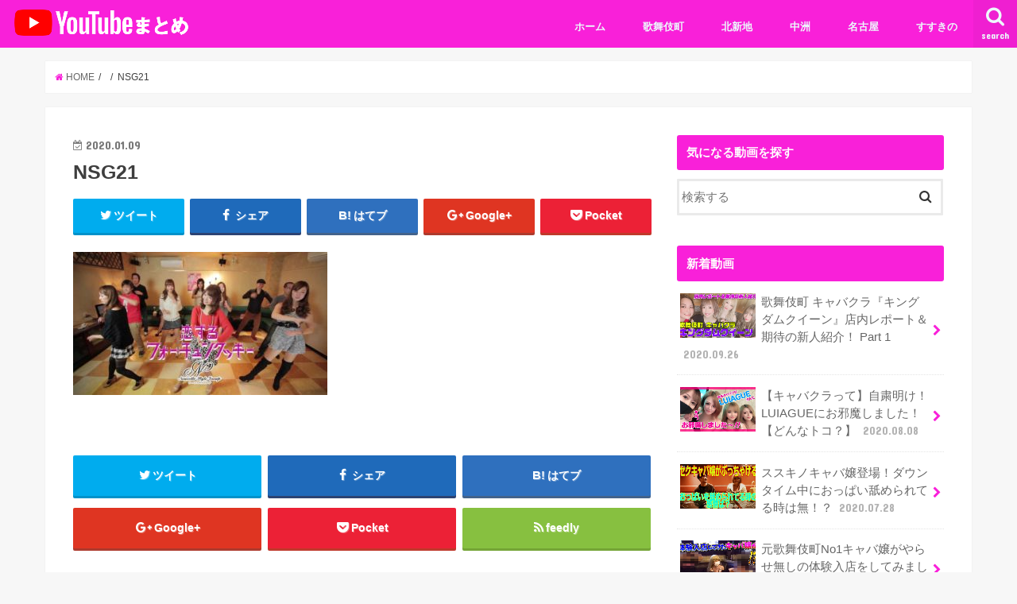

--- FILE ---
content_type: text/html; charset=UTF-8
request_url: https://kyabajo-youtubematome.com/1228.html/nsg21
body_size: 10507
content:
<!doctype html>
<!--[if lt IE 7]><html lang="ja"
	prefix="og: https://ogp.me/ns#"  class="no-js lt-ie9 lt-ie8 lt-ie7"><![endif]-->
<!--[if (IE 7)&!(IEMobile)]><html lang="ja"
	prefix="og: https://ogp.me/ns#"  class="no-js lt-ie9 lt-ie8"><![endif]-->
<!--[if (IE 8)&!(IEMobile)]><html lang="ja"
	prefix="og: https://ogp.me/ns#"  class="no-js lt-ie9"><![endif]-->
<!--[if gt IE 8]><!--> <html lang="ja"
	prefix="og: https://ogp.me/ns#"  class="no-js"><!--<![endif]-->

<head>
<meta charset="utf-8">
<meta http-equiv="X-UA-Compatible" content="IE=edge">

<meta name="HandheldFriendly" content="True">
<meta name="MobileOptimized" content="320">
<meta name="viewport" content="width=device-width, initial-scale=1"/>


<link rel="pingback" href="https://kyabajo-youtubematome.com/xmlrpc.php">

<!--[if IE]>
<![endif]-->
<!--[if lt IE 9]>
<script src="//html5shiv.googlecode.com/svn/trunk/html5.js"></script>
<script src="//css3-mediaqueries-js.googlecode.com/svn/trunk/css3-mediaqueries.js"></script>
<![endif]-->




		<!-- All in One SEO 4.1.5.3 -->
		<title>NSG21 | キャバ嬢Youtubeまとめチャンネル</title>
		<meta name="robots" content="max-image-preview:large" />
		<meta property="og:locale" content="ja_JP" />
		<meta property="og:site_name" content="キャバ嬢Youtubeまとめチャンネル |" />
		<meta property="og:type" content="article" />
		<meta property="og:title" content="NSG21 | キャバ嬢Youtubeまとめチャンネル" />
		<meta property="article:published_time" content="2020-01-09T11:50:12+00:00" />
		<meta property="article:modified_time" content="2020-01-09T11:50:12+00:00" />
		<meta name="twitter:card" content="summary" />
		<meta name="twitter:domain" content="kyabajo-youtubematome.com" />
		<meta name="twitter:title" content="NSG21 | キャバ嬢Youtubeまとめチャンネル" />
		<script type="application/ld+json" class="aioseo-schema">
			{"@context":"https:\/\/schema.org","@graph":[{"@type":"WebSite","@id":"https:\/\/kyabajo-youtubematome.com\/#website","url":"https:\/\/kyabajo-youtubematome.com\/","name":"\u30ad\u30e3\u30d0\u5b22Youtube\u307e\u3068\u3081\u30c1\u30e3\u30f3\u30cd\u30eb","inLanguage":"ja","publisher":{"@id":"https:\/\/kyabajo-youtubematome.com\/#organization"}},{"@type":"Organization","@id":"https:\/\/kyabajo-youtubematome.com\/#organization","name":"\u30ad\u30e3\u30d0\u5b22Youtube\u307e\u3068\u3081\u30c1\u30e3\u30f3\u30cd\u30eb","url":"https:\/\/kyabajo-youtubematome.com\/"},{"@type":"BreadcrumbList","@id":"https:\/\/kyabajo-youtubematome.com\/1228.html\/nsg21#breadcrumblist","itemListElement":[{"@type":"ListItem","@id":"https:\/\/kyabajo-youtubematome.com\/#listItem","position":1,"item":{"@type":"WebPage","@id":"https:\/\/kyabajo-youtubematome.com\/","name":"\u30db\u30fc\u30e0","url":"https:\/\/kyabajo-youtubematome.com\/"},"nextItem":"https:\/\/kyabajo-youtubematome.com\/1228.html\/nsg21#listItem"},{"@type":"ListItem","@id":"https:\/\/kyabajo-youtubematome.com\/1228.html\/nsg21#listItem","position":2,"item":{"@type":"WebPage","@id":"https:\/\/kyabajo-youtubematome.com\/1228.html\/nsg21","name":"NSG21","url":"https:\/\/kyabajo-youtubematome.com\/1228.html\/nsg21"},"previousItem":"https:\/\/kyabajo-youtubematome.com\/#listItem"}]},{"@type":"ItemPage","@id":"https:\/\/kyabajo-youtubematome.com\/1228.html\/nsg21#itempage","url":"https:\/\/kyabajo-youtubematome.com\/1228.html\/nsg21","name":"NSG21 | \u30ad\u30e3\u30d0\u5b22Youtube\u307e\u3068\u3081\u30c1\u30e3\u30f3\u30cd\u30eb","inLanguage":"ja","isPartOf":{"@id":"https:\/\/kyabajo-youtubematome.com\/#website"},"breadcrumb":{"@id":"https:\/\/kyabajo-youtubematome.com\/1228.html\/nsg21#breadcrumblist"},"author":"https:\/\/kyabajo-youtubematome.com\/author#author","creator":"https:\/\/kyabajo-youtubematome.com\/author#author","datePublished":"2020-01-09T11:50:12+00:00","dateModified":"2020-01-09T11:50:12+00:00"}]}
		</script>
		<script type="text/javascript" >
			window.ga=window.ga||function(){(ga.q=ga.q||[]).push(arguments)};ga.l=+new Date;
			ga('create', "UA-151114290-1", 'auto');
			ga('send', 'pageview');
		</script>
		<script async src="https://www.google-analytics.com/analytics.js"></script>
		<!-- All in One SEO -->

<link rel='dns-prefetch' href='//ajax.googleapis.com' />
<link rel='dns-prefetch' href='//fonts.googleapis.com' />
<link rel='dns-prefetch' href='//maxcdn.bootstrapcdn.com' />
<link rel='dns-prefetch' href='//s.w.org' />
<link rel="alternate" type="application/rss+xml" title="キャバ嬢Youtubeまとめチャンネル &raquo; フィード" href="https://kyabajo-youtubematome.com/feed" />
<link rel="alternate" type="application/rss+xml" title="キャバ嬢Youtubeまとめチャンネル &raquo; コメントフィード" href="https://kyabajo-youtubematome.com/comments/feed" />
<link rel="alternate" type="application/rss+xml" title="キャバ嬢Youtubeまとめチャンネル &raquo; NSG21 のコメントのフィード" href="https://kyabajo-youtubematome.com/1228.html/nsg21/feed" />
		<script type="text/javascript">
			window._wpemojiSettings = {"baseUrl":"https:\/\/s.w.org\/images\/core\/emoji\/12.0.0-1\/72x72\/","ext":".png","svgUrl":"https:\/\/s.w.org\/images\/core\/emoji\/12.0.0-1\/svg\/","svgExt":".svg","source":{"concatemoji":"https:\/\/kyabajo-youtubematome.com\/wp-includes\/js\/wp-emoji-release.min.js"}};
			!function(e,a,t){var n,r,o,i=a.createElement("canvas"),p=i.getContext&&i.getContext("2d");function s(e,t){var a=String.fromCharCode;p.clearRect(0,0,i.width,i.height),p.fillText(a.apply(this,e),0,0);e=i.toDataURL();return p.clearRect(0,0,i.width,i.height),p.fillText(a.apply(this,t),0,0),e===i.toDataURL()}function c(e){var t=a.createElement("script");t.src=e,t.defer=t.type="text/javascript",a.getElementsByTagName("head")[0].appendChild(t)}for(o=Array("flag","emoji"),t.supports={everything:!0,everythingExceptFlag:!0},r=0;r<o.length;r++)t.supports[o[r]]=function(e){if(!p||!p.fillText)return!1;switch(p.textBaseline="top",p.font="600 32px Arial",e){case"flag":return s([55356,56826,55356,56819],[55356,56826,8203,55356,56819])?!1:!s([55356,57332,56128,56423,56128,56418,56128,56421,56128,56430,56128,56423,56128,56447],[55356,57332,8203,56128,56423,8203,56128,56418,8203,56128,56421,8203,56128,56430,8203,56128,56423,8203,56128,56447]);case"emoji":return!s([55357,56424,55356,57342,8205,55358,56605,8205,55357,56424,55356,57340],[55357,56424,55356,57342,8203,55358,56605,8203,55357,56424,55356,57340])}return!1}(o[r]),t.supports.everything=t.supports.everything&&t.supports[o[r]],"flag"!==o[r]&&(t.supports.everythingExceptFlag=t.supports.everythingExceptFlag&&t.supports[o[r]]);t.supports.everythingExceptFlag=t.supports.everythingExceptFlag&&!t.supports.flag,t.DOMReady=!1,t.readyCallback=function(){t.DOMReady=!0},t.supports.everything||(n=function(){t.readyCallback()},a.addEventListener?(a.addEventListener("DOMContentLoaded",n,!1),e.addEventListener("load",n,!1)):(e.attachEvent("onload",n),a.attachEvent("onreadystatechange",function(){"complete"===a.readyState&&t.readyCallback()})),(n=t.source||{}).concatemoji?c(n.concatemoji):n.wpemoji&&n.twemoji&&(c(n.twemoji),c(n.wpemoji)))}(window,document,window._wpemojiSettings);
		</script>
		<style type="text/css">
img.wp-smiley,
img.emoji {
	display: inline !important;
	border: none !important;
	box-shadow: none !important;
	height: 1em !important;
	width: 1em !important;
	margin: 0 .07em !important;
	vertical-align: -0.1em !important;
	background: none !important;
	padding: 0 !important;
}
</style>
	<link rel='stylesheet' id='wp-block-library-css'  href='https://kyabajo-youtubematome.com/wp-includes/css/dist/block-library/style.min.css' type='text/css' media='all' />
<link rel='stylesheet' id='contact-form-7-css'  href='https://kyabajo-youtubematome.com/wp-content/plugins/contact-form-7/includes/css/styles.css' type='text/css' media='all' />
<link rel='stylesheet' id='style-css'  href='https://kyabajo-youtubematome.com/wp-content/themes/jstork/style.css' type='text/css' media='all' />
<link rel='stylesheet' id='slick-css'  href='https://kyabajo-youtubematome.com/wp-content/themes/jstork/library/css/slick.css' type='text/css' media='all' />
<link rel='stylesheet' id='shortcode-css'  href='https://kyabajo-youtubematome.com/wp-content/themes/jstork/library/css/shortcode.css' type='text/css' media='all' />
<link rel='stylesheet' id='gf_Concert-css'  href='//fonts.googleapis.com/css?family=Concert+One' type='text/css' media='all' />
<link rel='stylesheet' id='gf_Lato-css'  href='//fonts.googleapis.com/css?family=Lato' type='text/css' media='all' />
<link rel='stylesheet' id='fontawesome-css'  href='//maxcdn.bootstrapcdn.com/font-awesome/4.6.0/css/font-awesome.min.css' type='text/css' media='all' />
<link rel='stylesheet' id='remodal-css'  href='https://kyabajo-youtubematome.com/wp-content/themes/jstork/library/css/remodal.css' type='text/css' media='all' />
<script type='text/javascript' src='//ajax.googleapis.com/ajax/libs/jquery/1.12.4/jquery.min.js'></script>
<link rel='https://api.w.org/' href='https://kyabajo-youtubematome.com/wp-json/' />
<link rel="EditURI" type="application/rsd+xml" title="RSD" href="https://kyabajo-youtubematome.com/xmlrpc.php?rsd" />
<link rel="wlwmanifest" type="application/wlwmanifest+xml" href="https://kyabajo-youtubematome.com/wp-includes/wlwmanifest.xml" /> 

<link rel='shortlink' href='https://kyabajo-youtubematome.com/?p=1229' />
<link rel="alternate" type="application/json+oembed" href="https://kyabajo-youtubematome.com/wp-json/oembed/1.0/embed?url=https%3A%2F%2Fkyabajo-youtubematome.com%2F1228.html%2Fnsg21" />
<link rel="alternate" type="text/xml+oembed" href="https://kyabajo-youtubematome.com/wp-json/oembed/1.0/embed?url=https%3A%2F%2Fkyabajo-youtubematome.com%2F1228.html%2Fnsg21&#038;format=xml" />
<style type="text/css">
body{color: #3E3E3E;}
a,#breadcrumb li a i{color: #f920d9;}
a:hover{color: #E69B9B;}
.article-footer .post-categories li a,.article-footer .tags a{  background: #f920d9;  border:1px solid #f920d9;}
.article-footer .tags a{color:#f920d9; background: none;}
.article-footer .post-categories li a:hover,.article-footer .tags a:hover{ background:#E69B9B;  border-color:#E69B9B;}
input[type="text"],input[type="password"],input[type="datetime"],input[type="datetime-local"],input[type="date"],input[type="month"],input[type="time"],input[type="week"],input[type="number"],input[type="email"],input[type="url"],input[type="search"],input[type="tel"],input[type="color"],select,textarea,.field { background-color: #ffffff;}
/*ヘッダー*/
.header{color: #ffffff;}
.header.bg,.header #inner-header,.menu-sp{background: #f920d9;}
#logo a{color: #eeee22;}
#g_nav .nav li a,.nav_btn,.menu-sp a,.menu-sp a,.menu-sp > ul:after{color: #edf9fc;}
#logo a:hover,#g_nav .nav li a:hover,.nav_btn:hover{color:#eeeeee;}
@media only screen and (min-width: 768px) {
.nav > li > a:after{background: #eeeeee;}
.nav ul {background: #000000;}
#g_nav .nav li ul.sub-menu li a{color: #f7f7f7;}
}
@media only screen and (max-width: 1165px) {
.site_description{
background: #f920d9;
color: #ffffff;
}
}
/*メインエリア*/
#inner-content,#breadcrumb{background: #ffffff}
.top-post-list .post-list:before{background: #f920d9;}
.widget li a:after{color: #f920d9;}
/* 投稿ページ見出し */
.entry-content h2,.widgettitle{background: #f920d9; color: #ffffff;}
.entry-content h3{border-color: #f920d9;}
.h_boader .entry-content h2{border-color: #f920d9; color: #3E3E3E;}
.h_balloon .entry-content h2:after{border-top-color: #f920d9;}
/* リスト要素 */
.entry-content ul li:before{ background: #f920d9;}
.entry-content ol li:before{ background: #f920d9;}
/* カテゴリーラベル */
.post-list-card .post-list .eyecatch .cat-name,.top-post-list .post-list .eyecatch .cat-name,.byline .cat-name,.single .authorbox .author-newpost li .cat-name,.related-box li .cat-name,.carouselwrap .cat-name,.eyecatch .cat-name{background: #fcee21; color:  #444444;}
/* ランキングバッジ */
ul.wpp-list li a:before{background: #f920d9; color: #ffffff;}
/* アーカイブのボタン */
.readmore a{border:1px solid #f920d9;color:#f920d9;}
.readmore a:hover{background:#f920d9;color:#fff;}
/* ボタンの色 */
.btn-wrap a{background: #f920d9;border: 1px solid #f920d9;}
.btn-wrap a:hover{background: #E69B9B;border-color: #E69B9B;}
.btn-wrap.simple a{border:1px solid #f920d9;color:#f920d9;}
.btn-wrap.simple a:hover{background:#f920d9;}
/* コメント */
.blue-btn, .comment-reply-link, #submit { background-color: #f920d9; }
.blue-btn:hover, .comment-reply-link:hover, #submit:hover, .blue-btn:focus, .comment-reply-link:focus, #submit:focus {background-color: #E69B9B; }
/* サイドバー */
#sidebar1{color: #444444;}
.widget a{text-decoration:none; color:#666666;}
.widget a:hover{color:#999999;}
/*フッター*/
#footer-top.bg,#footer-top .inner,.cta-inner{background-color: #000000; color: #ffffff;}
.footer a,#footer-top a{color: #f7f7f7;}
#footer-top .widgettitle{color: #ffffff;}
.footer.bg,.footer .inner {background-color: #000000;color: #ffffff;}
.footer-links li a:before{ color: #f920d9;}
/* ページネーション */
.pagination a, .pagination span,.page-links a{border-color: #f920d9; color: #f920d9;}
.pagination .current,.pagination .current:hover,.page-links ul > li > span{background-color: #f920d9; border-color: #f920d9;}
.pagination a:hover, .pagination a:focus,.page-links a:hover, .page-links a:focus{background-color: #f920d9; color: #fff;}
</style>
</head>
<body data-rsssl=1 class="attachment attachment-template-default single single-attachment postid-1229 attachmentid-1229 attachment-jpeg">
<div id="container" class="  ">

<header class="header animated fadeIn  " role="banner">
<div id="inner-header" class="customize-menu cf">
<div id="logo" class="gf ">
<p class="h1 img"><a href="https://kyabajo-youtubematome.com"><img src="https://kyabajo-youtubematome.com/wp-content/uploads/2019/10/logo.png" alt="キャバ嬢Youtubeまとめチャンネル"></a></p>
</div>

<nav id="g_nav" role="navigation">
<a href="#searchbox" data-remodal-target="searchbox" class="nav_btn search_btn"><span class="text gf">search</span></a>

<ul id="menu-%e3%82%b0%e3%83%ad%e3%83%bc%e3%83%90%e3%83%ab%e3%83%8a%e3%83%93%e3%82%b2%e3%83%bc%e3%82%b7%e3%83%a7%e3%83%b3" class="nav top-nav cf"><li id="menu-item-242" class="menu-item menu-item-type-custom menu-item-object-custom menu-item-home menu-item-242"><a href="https://kyabajo-youtubematome.com">ホーム<span class="gf"></span></a></li>
<li id="menu-item-969" class="menu-item menu-item-type-taxonomy menu-item-object-category menu-item-969"><a href="https://kyabajo-youtubematome.com/category/kabukicho">歌舞伎町<span class="gf"></span></a></li>
<li id="menu-item-970" class="menu-item menu-item-type-taxonomy menu-item-object-category menu-item-970"><a href="https://kyabajo-youtubematome.com/category/kitashinchi">北新地<span class="gf"></span></a></li>
<li id="menu-item-971" class="menu-item menu-item-type-taxonomy menu-item-object-category menu-item-971"><a href="https://kyabajo-youtubematome.com/category/nakasu">中洲<span class="gf"></span></a></li>
<li id="menu-item-972" class="menu-item menu-item-type-taxonomy menu-item-object-category menu-item-972"><a href="https://kyabajo-youtubematome.com/category/nagoya">名古屋<span class="gf"></span></a></li>
<li id="menu-item-973" class="menu-item menu-item-type-taxonomy menu-item-object-category menu-item-973"><a href="https://kyabajo-youtubematome.com/category/susukino">すすきの<span class="gf"></span></a></li>
</ul></nav>

<a href="#spnavi" data-remodal-target="spnavi" class="nav_btn"><span class="text gf">menu</span></a>


</div>
</header>


<div class="remodal" data-remodal-id="spnavi" data-remodal-options="hashTracking:false">
<button data-remodal-action="close" class="remodal-close"><span class="text gf">CLOSE</span></button>
<ul id="menu-%e3%82%b0%e3%83%ad%e3%83%bc%e3%83%90%e3%83%ab%e3%83%8a%e3%83%93%e3%82%b2%e3%83%bc%e3%82%b7%e3%83%a7%e3%83%b3-1" class="sp_g_nav nav top-nav cf"><li class="menu-item menu-item-type-custom menu-item-object-custom menu-item-home menu-item-242"><a href="https://kyabajo-youtubematome.com">ホーム<span class="gf"></span></a></li>
<li class="menu-item menu-item-type-taxonomy menu-item-object-category menu-item-969"><a href="https://kyabajo-youtubematome.com/category/kabukicho">歌舞伎町<span class="gf"></span></a></li>
<li class="menu-item menu-item-type-taxonomy menu-item-object-category menu-item-970"><a href="https://kyabajo-youtubematome.com/category/kitashinchi">北新地<span class="gf"></span></a></li>
<li class="menu-item menu-item-type-taxonomy menu-item-object-category menu-item-971"><a href="https://kyabajo-youtubematome.com/category/nakasu">中洲<span class="gf"></span></a></li>
<li class="menu-item menu-item-type-taxonomy menu-item-object-category menu-item-972"><a href="https://kyabajo-youtubematome.com/category/nagoya">名古屋<span class="gf"></span></a></li>
<li class="menu-item menu-item-type-taxonomy menu-item-object-category menu-item-973"><a href="https://kyabajo-youtubematome.com/category/susukino">すすきの<span class="gf"></span></a></li>
</ul><button data-remodal-action="close" class="remodal-close"><span class="text gf">CLOSE</span></button>
</div>



<div class="remodal searchbox" data-remodal-id="searchbox" data-remodal-options="hashTracking:false">
<div class="search cf"><dl><dt>キーワードで記事を検索</dt><dd><form role="search" method="get" id="searchform" class="searchform cf" action="https://kyabajo-youtubematome.com/" >
		<input type="search" placeholder="検索する" value="" name="s" id="s" />
		<button type="submit" id="searchsubmit" ><i class="fa fa-search"></i></button>
		</form></dd></dl></div>
<button data-remodal-action="close" class="remodal-close"><span class="text gf">CLOSE</span></button>
</div>








<div id="breadcrumb" class="breadcrumb inner wrap cf"><ul><li itemscope itemtype="//data-vocabulary.org/Breadcrumb"><a href="https://kyabajo-youtubematome.com/" itemprop="url"><i class="fa fa-home"></i><span itemprop="title"> HOME</span></a></li><li itemscope itemtype="//data-vocabulary.org/Breadcrumb"><a href="" itemprop="url"><span itemprop="title"></span></a></li><li>NSG21</li></ul></div>
<div id="content">
<div id="inner-content" class="wrap cf">

<main id="main" class="m-all t-all d-5of7 cf" role="main">
<article id="post-1229" class="post-1229 attachment type-attachment status-inherit hentry article cf" role="article">
<header class="article-header entry-header">
<p class="byline entry-meta vcard cf">
<time class="date gf entry-date updated"  datetime="2020-01-09">2020.01.09</time>

<span class="writer name author"><span class="fn"></span></span>
</p>

<h1 class="entry-title single-title" itemprop="headline" rel="bookmark">NSG21</h1>

<div class="share short">
<div class="sns">
<ul class="clearfix">

<li class="twitter"> 
<a target="blank" href="http://twitter.com/intent/tweet?url=https%3A%2F%2Fkyabajo-youtubematome.com%2F1228.html%2Fnsg21&text=NSG21&tw_p=tweetbutton" onclick="window.open(this.href, 'tweetwindow', 'width=550, height=450,personalbar=0,toolbar=0,scrollbars=1,resizable=1'); return false;"><i class="fa fa-twitter"></i><span class="text">ツイート</span><span class="count"></span></a>
</li>

<li class="facebook">
<a href="http://www.facebook.com/sharer.php?src=bm&u=https%3A%2F%2Fkyabajo-youtubematome.com%2F1228.html%2Fnsg21&t=NSG21" onclick="javascript:window.open(this.href, '', 'menubar=no,toolbar=no,resizable=yes,scrollbars=yes,height=300,width=600');return false;"><i class="fa fa-facebook"></i>
<span class="text">シェア</span><span class="count"></span></a>
</li>

<li class="hatebu">       
<a href="http://b.hatena.ne.jp/add?mode=confirm&url=https://kyabajo-youtubematome.com/1228.html/nsg21&title=NSG21" onclick="window.open(this.href, 'HBwindow', 'width=600, height=400, menubar=no, toolbar=no, scrollbars=yes'); return false;" target="_blank"><span class="text">はてブ</span><span class="count"></span></a>
</li>

<li class="googleplus">
<a href="https://plusone.google.com/_/+1/confirm?hl=ja&url=https://kyabajo-youtubematome.com/1228.html/nsg21" onclick="window.open(this.href, 'window', 'width=550, height=450,personalbar=0,toolbar=0,scrollbars=1,resizable=1'); return false;" rel="tooltip" data-toggle="tooltip" data-placement="top" title="GooglePlusで共有"><i class="fa fa-google-plus"></i><span class="text">Google+</span><span class="count"></span></a>
</li>

<li class="pocket">
<a href="http://getpocket.com/edit?url=https://kyabajo-youtubematome.com/1228.html/nsg21&title=NSG21" onclick="window.open(this.href, 'FBwindow', 'width=550, height=350, menubar=no, toolbar=no, scrollbars=yes'); return false;"><i class="fa fa-get-pocket"></i><span class="text">Pocket</span><span class="count"></span></a></li>

</ul>
</div> 
</div></header>



<section class="entry-content cf">


<p class="attachment"><a href='https://kyabajo-youtubematome.com/wp-content/uploads/2013/12/NSG21.jpg'><img width="320" height="180" src="https://kyabajo-youtubematome.com/wp-content/uploads/2013/12/NSG21-320x180.jpg" class="attachment-medium size-medium" alt="" srcset="https://kyabajo-youtubematome.com/wp-content/uploads/2013/12/NSG21-320x180.jpg 320w, https://kyabajo-youtubematome.com/wp-content/uploads/2013/12/NSG21-768x432.jpg 768w, https://kyabajo-youtubematome.com/wp-content/uploads/2013/12/NSG21-640x360.jpg 640w, https://kyabajo-youtubematome.com/wp-content/uploads/2013/12/NSG21.jpg 1280w" sizes="(max-width: 320px) 100vw, 320px" /></a></p>


</section>






<div class="sharewrap wow animated fadeIn" data-wow-delay="0.5s">

<div class="share">
<div class="sns">
<ul class="clearfix">

<li class="twitter"> 
<a target="blank" href="http://twitter.com/intent/tweet?url=https%3A%2F%2Fkyabajo-youtubematome.com%2F1228.html%2Fnsg21&text=NSG21&tw_p=tweetbutton" onclick="window.open(this.href, 'tweetwindow', 'width=550, height=450,personalbar=0,toolbar=0,scrollbars=1,resizable=1'); return false;"><i class="fa fa-twitter"></i><span class="text">ツイート</span><span class="count"></span></a>
</li>

<li class="facebook">
<a href="http://www.facebook.com/sharer.php?src=bm&u=https%3A%2F%2Fkyabajo-youtubematome.com%2F1228.html%2Fnsg21&t=NSG21" onclick="javascript:window.open(this.href, '', 'menubar=no,toolbar=no,resizable=yes,scrollbars=yes,height=300,width=600');return false;"><i class="fa fa-facebook"></i>
<span class="text">シェア</span><span class="count"></span></a>
</li>

<li class="hatebu">       
<a href="http://b.hatena.ne.jp/add?mode=confirm&url=https://kyabajo-youtubematome.com/1228.html/nsg21&title=NSG21" onclick="window.open(this.href, 'HBwindow', 'width=600, height=400, menubar=no, toolbar=no, scrollbars=yes'); return false;" target="_blank"><span class="text">はてブ</span><span class="count"></span></a>
</li>

<li class="googleplus">
<a href="https://plusone.google.com/_/+1/confirm?hl=ja&url=https://kyabajo-youtubematome.com/1228.html/nsg21" onclick="window.open(this.href, 'window', 'width=550, height=450,personalbar=0,toolbar=0,scrollbars=1,resizable=1'); return false;" rel="tooltip" data-toggle="tooltip" data-placement="top" title="GooglePlusで共有"><i class="fa fa-google-plus"></i><span class="text">Google+</span><span class="count"></span></a>
</li>

<li class="pocket">
<a href="http://getpocket.com/edit?url=https://kyabajo-youtubematome.com/1228.html/nsg21&title=NSG21" onclick="window.open(this.href, 'FBwindow', 'width=550, height=350, menubar=no, toolbar=no, scrollbars=yes'); return false;"><i class="fa fa-get-pocket"></i><span class="text">Pocket</span><span class="count"></span></a></li>

<li class="feedly">
<a href="https://feedly.com/i/subscription/feed/https://kyabajo-youtubematome.com/feed"  target="blank"><i class="fa fa-rss"></i><span class="text">feedly</span><span class="count"></span></a></li>    
</ul>
</div>
</div></div>





</article>

<div class="np-post">
<div class="navigation">
<div class="prev np-post-list">
<div class="home_link">
<a href="https://kyabajo-youtubematome.com"><figure class="eyecatch"><i class="fa fa-home"></i></figure><span class="ttl">トップページへ</span></a>
</div>
</div>

<div class="next np-post-list">
<div class="home_link">
<a href="https://kyabajo-youtubematome.com"><span class="ttl">トップページへ</span><figure class="eyecatch"><i class="fa fa-home"></i></figure></a>
</div>
</div>
</div>
</div>

  <div class="related-box original-related wow animated fadeIn cf">
    <div class="inbox">
	    <h2 class="related-h h_ttl"><span class="gf">RECOMMEND</span>こちらの記事も人気です。</h2>
		    <div class="related-post">
				<ul class="related-list cf">

  	        <li rel="bookmark" title="ユタカーが夜のすすきので遊びまくってみた？ｗｗｗ　キャバクラ”サッポロガーデン”Part3【アソビアンTV】Part23">
		        <a href="https://kyabajo-youtubematome.com/1259.html" rel=\"bookmark" title="ユタカーが夜のすすきので遊びまくってみた？ｗｗｗ　キャバクラ”サッポロガーデン”Part3【アソビアンTV】Part23" class="title">
		        	<figure class="eyecatch">
	        	                <img width="300" height="200" src="https://kyabajo-youtubematome.com/wp-content/uploads/2019/12/Part3TVPart23-300x200.jpg" class="attachment-post-thum size-post-thum wp-post-image" alt="" />	        	        		<span class="cat-name">すすきの</span>
		            </figure>
					<time class="date gf">2019.12.21</time>
					<h3 class="ttl">
						ユタカーが夜のすすきので遊びまくってみた？ｗｗｗ　キャバクラ”サッポロガ…					</h3>
				</a>
	        </li>
  	        <li rel="bookmark" title="フィリピンパブ名古屋#クラブスターゲイト#えりちゃん#キャバ#キャバクラ#フィリピンパブ#PhilippinesPub#カップル動画　名古屋市中区栄4-12-20 栄ストーンビル 1F">
		        <a href="https://kyabajo-youtubematome.com/1212.html" rel=\"bookmark" title="フィリピンパブ名古屋#クラブスターゲイト#えりちゃん#キャバ#キャバクラ#フィリピンパブ#PhilippinesPub#カップル動画　名古屋市中区栄4-12-20 栄ストーンビル 1F" class="title">
		        	<figure class="eyecatch">
	        	                <img width="300" height="200" src="https://kyabajo-youtubematome.com/wp-content/uploads/2019/12/PhilippinesPub4-12-20-1F-1-300x200.jpg" class="attachment-post-thum size-post-thum wp-post-image" alt="" />	        	        		<span class="cat-name">名古屋</span>
		            </figure>
					<time class="date gf">2019.12.31</time>
					<h3 class="ttl">
						フィリピンパブ名古屋#クラブスターゲイト#えりちゃん#キャバ#キャバクラ…					</h3>
				</a>
	        </li>
  	        <li rel="bookmark" title="[キャバキャバ大阪] ホルス/北新地_「あき」さん★全国版ピックアップ">
		        <a href="https://kyabajo-youtubematome.com/1149.html" rel=\"bookmark" title="[キャバキャバ大阪] ホルス/北新地_「あき」さん★全国版ピックアップ" class="title">
		        	<figure class="eyecatch">
	        	                <img width="300" height="200" src="https://kyabajo-youtubematome.com/wp-content/uploads/2019/12/unnamed-file-300x200.jpg" class="attachment-post-thum size-post-thum wp-post-image" alt="" />	        	        		<span class="cat-name">北新地</span>
		            </figure>
					<time class="date gf">2019.12.16</time>
					<h3 class="ttl">
						[キャバキャバ大阪] ホルス/北新地_「あき」さん★全国版ピックアップ					</h3>
				</a>
	        </li>
  	        <li rel="bookmark" title="vogue キャバクラ　名駅　エロ　グラビア 名古屋">
		        <a href="https://kyabajo-youtubematome.com/1091.html" rel=\"bookmark" title="vogue キャバクラ　名駅　エロ　グラビア 名古屋" class="title">
		        	<figure class="eyecatch">
	        	                <img width="300" height="180" src="https://kyabajo-youtubematome.com/wp-content/uploads/2009/06/vogue--300x180.jpg" class="attachment-post-thum size-post-thum wp-post-image" alt="" />	        	        		<span class="cat-name">名古屋</span>
		            </figure>
					<time class="date gf">2009.6.1</time>
					<h3 class="ttl">
						vogue キャバクラ　名駅　エロ　グラビア 名古屋					</h3>
				</a>
	        </li>
  	        <li rel="bookmark" title="【大暴露】歌舞伎町の道行く人に経験人数を聞いたらとんでもない人数だったww">
		        <a href="https://kyabajo-youtubematome.com/1256.html" rel=\"bookmark" title="【大暴露】歌舞伎町の道行く人に経験人数を聞いたらとんでもない人数だったww" class="title">
		        	<figure class="eyecatch">
	        	                <img width="300" height="200" src="https://kyabajo-youtubematome.com/wp-content/uploads/2019/07/ww-300x200.jpg" class="attachment-post-thum size-post-thum wp-post-image" alt="" />	        	        		<span class="cat-name">歌舞伎町</span>
		            </figure>
					<time class="date gf">2019.7.31</time>
					<h3 class="ttl">
						【大暴露】歌舞伎町の道行く人に経験人数を聞いたらとんでもない人数だったww					</h3>
				</a>
	        </li>
  	        <li rel="bookmark" title="【あなたの見た目は何点？】キャバ嬢達に聞いてみた in福岡 中洲">
		        <a href="https://kyabajo-youtubematome.com/900.html" rel=\"bookmark" title="【あなたの見た目は何点？】キャバ嬢達に聞いてみた in福岡 中洲" class="title">
		        	<figure class="eyecatch">
	        	                <img width="300" height="180" src="https://kyabajo-youtubematome.com/wp-content/uploads/2019/04/in--300x180.jpg" class="attachment-post-thum size-post-thum wp-post-image" alt="" />	        	        		<span class="cat-name">中洲</span>
		            </figure>
					<time class="date gf">2019.4.15</time>
					<h3 class="ttl">
						【あなたの見た目は何点？】キャバ嬢達に聞いてみた in福岡 中洲					</h3>
				</a>
	        </li>
  	        <li rel="bookmark" title="【結果発表】キャバ嬢No.1決定戦！歌舞伎町『桜井野の花』vs池袋『美咲キララ』真のNo.1はどちらになるのか？！｜買えるバトルクラブ｜毎週木曜よる11時アベマTVで放送中！">
		        <a href="https://kyabajo-youtubematome.com/1318.html" rel=\"bookmark" title="【結果発表】キャバ嬢No.1決定戦！歌舞伎町『桜井野の花』vs池袋『美咲キララ』真のNo.1はどちらになるのか？！｜買えるバトルクラブ｜毎週木曜よる11時アベマTVで放送中！" class="title">
		        	<figure class="eyecatch">
	        	                <img width="300" height="200" src="https://kyabajo-youtubematome.com/wp-content/uploads/2019/06/No.1vsNo.111TV-300x200.jpg" class="attachment-post-thum size-post-thum wp-post-image" alt="" />	        	        		<span class="cat-name">歌舞伎町</span>
		            </figure>
					<time class="date gf">2019.6.7</time>
					<h3 class="ttl">
						【結果発表】キャバ嬢No.1決定戦！歌舞伎町『桜井野の花』vs池袋『美咲…					</h3>
				</a>
	        </li>
  	        <li rel="bookmark" title="北海道すすきのニュークラブ6件行ってみた感想">
		        <a href="https://kyabajo-youtubematome.com/1348.html" rel=\"bookmark" title="北海道すすきのニュークラブ6件行ってみた感想" class="title">
		        	<figure class="eyecatch">
	        	                <img width="300" height="200" src="https://kyabajo-youtubematome.com/wp-content/uploads/2020/02/6-300x200.jpg" class="attachment-post-thum size-post-thum wp-post-image" alt="" />	        	        		<span class="cat-name">すすきの</span>
		            </figure>
					<time class="date gf">2020.2.21</time>
					<h3 class="ttl">
						北海道すすきのニュークラブ6件行ってみた感想					</h3>
				</a>
	        </li>
  
  			</ul>
	    </div>
    </div>
</div>
  
<div class="authorbox wow animated fadeIn" data-wow-delay="0.5s">
</div>
</main>
<div id="sidebar1" class="sidebar m-all t-all d-2of7 cf" role="complementary">

<div id="search-3" class="widget widget_search"><h4 class="widgettitle"><span>気になる動画を探す</span></h4><form role="search" method="get" id="searchform" class="searchform cf" action="https://kyabajo-youtubematome.com/" >
		<input type="search" placeholder="検索する" value="" name="s" id="s" />
		<button type="submit" id="searchsubmit" ><i class="fa fa-search"></i></button>
		</form></div>          <div id="new-entries" class="widget widget_recent_entries widget_new_img_post cf">
            <h4 class="widgettitle"><span>新着動画</span></h4>
			<ul>
												<li>
			<a class="cf" href="https://kyabajo-youtubematome.com/1489.html" title="歌舞伎町 キャバクラ『キングダムクイーン』店内レポート＆期待の新人紹介！ Part 1">
						<figure class="eyecatch">
			<img width="486" height="290" src="https://kyabajo-youtubematome.com/wp-content/uploads/2020/09/Part-1-486x290.jpg" class="attachment-home-thum size-home-thum wp-post-image" alt="" />			</figure>
						歌舞伎町 キャバクラ『キングダムクイーン』店内レポート＆期待の新人紹介！ Part 1			<span class="date gf">2020.09.26</span>
			</a>
			</li><!-- /.new-entry -->
						<li>
			<a class="cf" href="https://kyabajo-youtubematome.com/1486.html" title="【キャバクラって】自粛明け！LUIAGUEにお邪魔しました！【どんなトコ？】">
						<figure class="eyecatch">
			<img width="486" height="290" src="https://kyabajo-youtubematome.com/wp-content/uploads/2020/08/LUIAGUE-486x290.jpg" class="attachment-home-thum size-home-thum wp-post-image" alt="" />			</figure>
						【キャバクラって】自粛明け！LUIAGUEにお邪魔しました！【どんなトコ？】			<span class="date gf">2020.08.08</span>
			</a>
			</li><!-- /.new-entry -->
						<li>
			<a class="cf" href="https://kyabajo-youtubematome.com/1492.html" title="ススキノキャバ嬢登場！ダウンタイム中におっぱい舐められてる時は無！？">
						<figure class="eyecatch">
			<img width="486" height="290" src="https://kyabajo-youtubematome.com/wp-content/uploads/2020/07/unnamed-file-486x290.jpg" class="attachment-home-thum size-home-thum wp-post-image" alt="" />			</figure>
						ススキノキャバ嬢登場！ダウンタイム中におっぱい舐められてる時は無！？			<span class="date gf">2020.07.28</span>
			</a>
			</li><!-- /.new-entry -->
						<li>
			<a class="cf" href="https://kyabajo-youtubematome.com/1483.html" title="元歌舞伎町No1キャバ嬢がやらせ無しの体験入店をしてみました【後編】">
						<figure class="eyecatch">
			<img width="486" height="290" src="https://kyabajo-youtubematome.com/wp-content/uploads/2020/07/No1-486x290.jpg" class="attachment-home-thum size-home-thum wp-post-image" alt="" />			</figure>
						元歌舞伎町No1キャバ嬢がやらせ無しの体験入店をしてみました【後編】			<span class="date gf">2020.07.18</span>
			</a>
			</li><!-- /.new-entry -->
						<li>
			<a class="cf" href="https://kyabajo-youtubematome.com/1495.html" title="【神回】美人キャバ嬢のガチ接客を擬似体験&#x2764;&#xfe0f;【美女に会えるキャバクラ】">
						<figure class="eyecatch">
			<img width="486" height="290" src="https://kyabajo-youtubematome.com/wp-content/uploads/2020/07/unnamed-file-1-486x290.jpg" class="attachment-home-thum size-home-thum wp-post-image" alt="" />			</figure>
						【神回】美人キャバ嬢のガチ接客を擬似体験&#x2764;&#xfe0f;【美女に会えるキャバクラ】			<span class="date gf">2020.07.03</span>
			</a>
			</li><!-- /.new-entry -->
									</ul>
          </div><!-- /#new-entries -->
        <div id="popularpost_widget-3" class="widget widget_popularpost_widget"><h4 class="widgettitle"><span>人気動画</span></h4><ul>            					<li>
					<a class="cf no-icon" href="https://kyabajo-youtubematome.com/987.html">
						<figure class="eyecatch">
							<img width="320" height="180" src="https://kyabajo-youtubematome.com/wp-content/uploads/2019/04/20190410-.jpg" class="attachment-kv-size size-kv-size wp-post-image" alt="" />						</figure>
						サービスショット連発?!キャバ嬢みゆう泥酔でついにポロリ?!20190410 インスタライブ						<span class="date gf">2019.04.12</span>
					</a>
				</li>
                        					<li>
					<a class="cf no-icon" href="https://kyabajo-youtubematome.com/936.html">
						<figure class="eyecatch">
							<img width="1280" height="720" src="https://kyabajo-youtubematome.com/wp-content/uploads/2019/07/T99-24.jpg" class="attachment-kv-size size-kv-size wp-post-image" alt="" srcset="https://kyabajo-youtubematome.com/wp-content/uploads/2019/07/T99-24.jpg 1280w, https://kyabajo-youtubematome.com/wp-content/uploads/2019/07/T99-24-320x180.jpg 320w, https://kyabajo-youtubematome.com/wp-content/uploads/2019/07/T99-24-768x432.jpg 768w, https://kyabajo-youtubematome.com/wp-content/uploads/2019/07/T99-24-640x360.jpg 640w" sizes="(max-width: 1280px) 100vw, 1280px" />						</figure>
						Tバック率99％のキャバクラ！露出系レイヤーが潜入するも馬乗り尻擦り付けの”密着”ショータイムにリタイヤ宣言!? 人の財布に首を突っ込む経済番組『給与明細』毎週日曜24時放送中						<span class="date gf">2019.07.18</span>
					</a>
				</li>
                        					<li>
					<a class="cf no-icon" href="https://kyabajo-youtubematome.com/1005.html">
						<figure class="eyecatch">
							<img width="1280" height="720" src="https://kyabajo-youtubematome.com/wp-content/uploads/2019/06/No.1.jpg" class="attachment-kv-size size-kv-size wp-post-image" alt="" srcset="https://kyabajo-youtubematome.com/wp-content/uploads/2019/06/No.1.jpg 1280w, https://kyabajo-youtubematome.com/wp-content/uploads/2019/06/No.1-320x180.jpg 320w, https://kyabajo-youtubematome.com/wp-content/uploads/2019/06/No.1-768x432.jpg 768w, https://kyabajo-youtubematome.com/wp-content/uploads/2019/06/No.1-640x360.jpg 640w" sizes="(max-width: 1280px) 100vw, 1280px" />						</figure>
						【仕事の流儀】大阪No.1キャバ嬢！進撃のノアが語る売れる秘訣【ラファエル】						<span class="date gf">2019.06.12</span>
					</a>
				</li>
                        					<li>
					<a class="cf no-icon" href="https://kyabajo-youtubematome.com/1294.html">
						<figure class="eyecatch">
							<img width="1280" height="720" src="https://kyabajo-youtubematome.com/wp-content/uploads/2017/08/unnamed-file.jpg" class="attachment-kv-size size-kv-size wp-post-image" alt="" srcset="https://kyabajo-youtubematome.com/wp-content/uploads/2017/08/unnamed-file.jpg 1280w, https://kyabajo-youtubematome.com/wp-content/uploads/2017/08/unnamed-file-320x180.jpg 320w, https://kyabajo-youtubematome.com/wp-content/uploads/2017/08/unnamed-file-768x432.jpg 768w, https://kyabajo-youtubematome.com/wp-content/uploads/2017/08/unnamed-file-640x360.jpg 640w" sizes="(max-width: 1280px) 100vw, 1280px" />						</figure>
						[神回]歌舞伎町で超有名な巨乳キャバクラに行ってみた！！						<span class="date gf">2017.08.05</span>
					</a>
				</li>
                        					<li>
					<a class="cf no-icon" href="https://kyabajo-youtubematome.com/1079.html">
						<figure class="eyecatch">
							<img width="1280" height="720" src="https://kyabajo-youtubematome.com/wp-content/uploads/2019/02/TOP115.jpg" class="attachment-kv-size size-kv-size wp-post-image" alt="" srcset="https://kyabajo-youtubematome.com/wp-content/uploads/2019/02/TOP115.jpg 1280w, https://kyabajo-youtubematome.com/wp-content/uploads/2019/02/TOP115-320x180.jpg 320w, https://kyabajo-youtubematome.com/wp-content/uploads/2019/02/TOP115-768x432.jpg 768w, https://kyabajo-youtubematome.com/wp-content/uploads/2019/02/TOP115-640x360.jpg 640w" sizes="(max-width: 1280px) 100vw, 1280px" />						</figure>
						歴代キャバ嬢の人気ランキングTOP1〜15位！巧みな同伴で伝説を作ったキャバクラで働く彼女たち…テレビ出演しバースデーで億を稼ぐえんりけ(小川えり)も【世界の果てまで芸能裏情報チャンネル!】						<span class="date gf">2019.02.04</span>
					</a>
				</li>
            </ul></div><div id="categories-3" class="widget widget_categories"><h4 class="widgettitle"><span>カテゴリー</span></h4>		<ul>
				<li class="cat-item cat-item-1"><a href="https://kyabajo-youtubematome.com/category/susukino">すすきの</a>
</li>
	<li class="cat-item cat-item-14"><a href="https://kyabajo-youtubematome.com/category/nakasu">中洲</a>
</li>
	<li class="cat-item cat-item-13"><a href="https://kyabajo-youtubematome.com/category/kitashinchi">北新地</a>
</li>
	<li class="cat-item cat-item-15"><a href="https://kyabajo-youtubematome.com/category/nagoya">名古屋</a>
</li>
	<li class="cat-item cat-item-12"><a href="https://kyabajo-youtubematome.com/category/kabukicho">歌舞伎町</a>
</li>
		</ul>
			</div><div id="archives-3" class="widget widget_archive"><h4 class="widgettitle"><span>アーカイブ</span></h4>		<ul>
				<li><a href='https://kyabajo-youtubematome.com/date/2020/09'>2020年9月</a></li>
	<li><a href='https://kyabajo-youtubematome.com/date/2020/08'>2020年8月</a></li>
	<li><a href='https://kyabajo-youtubematome.com/date/2020/07'>2020年7月</a></li>
	<li><a href='https://kyabajo-youtubematome.com/date/2020/05'>2020年5月</a></li>
	<li><a href='https://kyabajo-youtubematome.com/date/2020/04'>2020年4月</a></li>
	<li><a href='https://kyabajo-youtubematome.com/date/2020/03'>2020年3月</a></li>
	<li><a href='https://kyabajo-youtubematome.com/date/2020/02'>2020年2月</a></li>
	<li><a href='https://kyabajo-youtubematome.com/date/2020/01'>2020年1月</a></li>
	<li><a href='https://kyabajo-youtubematome.com/date/2019/12'>2019年12月</a></li>
	<li><a href='https://kyabajo-youtubematome.com/date/2019/11'>2019年11月</a></li>
	<li><a href='https://kyabajo-youtubematome.com/date/2019/10'>2019年10月</a></li>
	<li><a href='https://kyabajo-youtubematome.com/date/2019/09'>2019年9月</a></li>
	<li><a href='https://kyabajo-youtubematome.com/date/2019/08'>2019年8月</a></li>
	<li><a href='https://kyabajo-youtubematome.com/date/2019/07'>2019年7月</a></li>
	<li><a href='https://kyabajo-youtubematome.com/date/2019/06'>2019年6月</a></li>
	<li><a href='https://kyabajo-youtubematome.com/date/2019/05'>2019年5月</a></li>
	<li><a href='https://kyabajo-youtubematome.com/date/2019/04'>2019年4月</a></li>
	<li><a href='https://kyabajo-youtubematome.com/date/2019/03'>2019年3月</a></li>
	<li><a href='https://kyabajo-youtubematome.com/date/2019/02'>2019年2月</a></li>
	<li><a href='https://kyabajo-youtubematome.com/date/2019/01'>2019年1月</a></li>
	<li><a href='https://kyabajo-youtubematome.com/date/2018/11'>2018年11月</a></li>
	<li><a href='https://kyabajo-youtubematome.com/date/2018/10'>2018年10月</a></li>
	<li><a href='https://kyabajo-youtubematome.com/date/2018/09'>2018年9月</a></li>
	<li><a href='https://kyabajo-youtubematome.com/date/2018/08'>2018年8月</a></li>
	<li><a href='https://kyabajo-youtubematome.com/date/2018/07'>2018年7月</a></li>
	<li><a href='https://kyabajo-youtubematome.com/date/2018/06'>2018年6月</a></li>
	<li><a href='https://kyabajo-youtubematome.com/date/2018/03'>2018年3月</a></li>
	<li><a href='https://kyabajo-youtubematome.com/date/2018/02'>2018年2月</a></li>
	<li><a href='https://kyabajo-youtubematome.com/date/2018/01'>2018年1月</a></li>
	<li><a href='https://kyabajo-youtubematome.com/date/2017/12'>2017年12月</a></li>
	<li><a href='https://kyabajo-youtubematome.com/date/2017/10'>2017年10月</a></li>
	<li><a href='https://kyabajo-youtubematome.com/date/2017/08'>2017年8月</a></li>
	<li><a href='https://kyabajo-youtubematome.com/date/2017/07'>2017年7月</a></li>
	<li><a href='https://kyabajo-youtubematome.com/date/2017/05'>2017年5月</a></li>
	<li><a href='https://kyabajo-youtubematome.com/date/2017/04'>2017年4月</a></li>
	<li><a href='https://kyabajo-youtubematome.com/date/2017/01'>2017年1月</a></li>
	<li><a href='https://kyabajo-youtubematome.com/date/2016/09'>2016年9月</a></li>
	<li><a href='https://kyabajo-youtubematome.com/date/2015/09'>2015年9月</a></li>
	<li><a href='https://kyabajo-youtubematome.com/date/2014/12'>2014年12月</a></li>
	<li><a href='https://kyabajo-youtubematome.com/date/2014/04'>2014年4月</a></li>
	<li><a href='https://kyabajo-youtubematome.com/date/2013/12'>2013年12月</a></li>
	<li><a href='https://kyabajo-youtubematome.com/date/2013/04'>2013年4月</a></li>
	<li><a href='https://kyabajo-youtubematome.com/date/2011/05'>2011年5月</a></li>
	<li><a href='https://kyabajo-youtubematome.com/date/2010/10'>2010年10月</a></li>
	<li><a href='https://kyabajo-youtubematome.com/date/2009/06'>2009年6月</a></li>
		</ul>
			</div>


</div></div>
</div>
<div id="page-top">
	<a href="#header" title="ページトップへ"><i class="fa fa-chevron-up"></i></a>
</div>
<div id="footer-top" class="wow animated fadeIn cf bgnormal">
	<div class="inner cf">
							<div class="m-all t-1of2 d-1of3">
			<div id="search-4" class="widget footerwidget widget_search"><form role="search" method="get" id="searchform" class="searchform cf" action="https://kyabajo-youtubematome.com/" >
		<input type="search" placeholder="検索する" value="" name="s" id="s" />
		<button type="submit" id="searchsubmit" ><i class="fa fa-search"></i></button>
		</form></div><div id="categories-4" class="widget footerwidget widget_categories"><h4 class="widgettitle"><span>カテゴリー</span></h4>		<ul>
				<li class="cat-item cat-item-1"><a href="https://kyabajo-youtubematome.com/category/susukino">すすきの</a>
</li>
	<li class="cat-item cat-item-14"><a href="https://kyabajo-youtubematome.com/category/nakasu">中洲</a>
</li>
	<li class="cat-item cat-item-13"><a href="https://kyabajo-youtubematome.com/category/kitashinchi">北新地</a>
</li>
	<li class="cat-item cat-item-15"><a href="https://kyabajo-youtubematome.com/category/nagoya">名古屋</a>
</li>
	<li class="cat-item cat-item-12"><a href="https://kyabajo-youtubematome.com/category/kabukicho">歌舞伎町</a>
</li>
		</ul>
			</div>			</div>
				
					<div class="m-all t-1of2 d-1of3">
			          <div id="new-entries" class="widget widget_recent_entries widget_new_img_post cf">
            <h4 class="widgettitle"><span>新着動画</span></h4>
			<ul>
												<li>
			<a class="cf" href="https://kyabajo-youtubematome.com/1489.html" title="歌舞伎町 キャバクラ『キングダムクイーン』店内レポート＆期待の新人紹介！ Part 1">
						<figure class="eyecatch">
			<img width="486" height="290" src="https://kyabajo-youtubematome.com/wp-content/uploads/2020/09/Part-1-486x290.jpg" class="attachment-home-thum size-home-thum wp-post-image" alt="" />			</figure>
						歌舞伎町 キャバクラ『キングダムクイーン』店内レポート＆期待の新人紹介！ Part 1			<span class="date gf">2020.09.26</span>
			</a>
			</li><!-- /.new-entry -->
						<li>
			<a class="cf" href="https://kyabajo-youtubematome.com/1486.html" title="【キャバクラって】自粛明け！LUIAGUEにお邪魔しました！【どんなトコ？】">
						<figure class="eyecatch">
			<img width="486" height="290" src="https://kyabajo-youtubematome.com/wp-content/uploads/2020/08/LUIAGUE-486x290.jpg" class="attachment-home-thum size-home-thum wp-post-image" alt="" />			</figure>
						【キャバクラって】自粛明け！LUIAGUEにお邪魔しました！【どんなトコ？】			<span class="date gf">2020.08.08</span>
			</a>
			</li><!-- /.new-entry -->
						<li>
			<a class="cf" href="https://kyabajo-youtubematome.com/1492.html" title="ススキノキャバ嬢登場！ダウンタイム中におっぱい舐められてる時は無！？">
						<figure class="eyecatch">
			<img width="486" height="290" src="https://kyabajo-youtubematome.com/wp-content/uploads/2020/07/unnamed-file-486x290.jpg" class="attachment-home-thum size-home-thum wp-post-image" alt="" />			</figure>
						ススキノキャバ嬢登場！ダウンタイム中におっぱい舐められてる時は無！？			<span class="date gf">2020.07.28</span>
			</a>
			</li><!-- /.new-entry -->
						<li>
			<a class="cf" href="https://kyabajo-youtubematome.com/1483.html" title="元歌舞伎町No1キャバ嬢がやらせ無しの体験入店をしてみました【後編】">
						<figure class="eyecatch">
			<img width="486" height="290" src="https://kyabajo-youtubematome.com/wp-content/uploads/2020/07/No1-486x290.jpg" class="attachment-home-thum size-home-thum wp-post-image" alt="" />			</figure>
						元歌舞伎町No1キャバ嬢がやらせ無しの体験入店をしてみました【後編】			<span class="date gf">2020.07.18</span>
			</a>
			</li><!-- /.new-entry -->
						<li>
			<a class="cf" href="https://kyabajo-youtubematome.com/1495.html" title="【神回】美人キャバ嬢のガチ接客を擬似体験&#x2764;&#xfe0f;【美女に会えるキャバクラ】">
						<figure class="eyecatch">
			<img width="486" height="290" src="https://kyabajo-youtubematome.com/wp-content/uploads/2020/07/unnamed-file-1-486x290.jpg" class="attachment-home-thum size-home-thum wp-post-image" alt="" />			</figure>
						【神回】美人キャバ嬢のガチ接客を擬似体験&#x2764;&#xfe0f;【美女に会えるキャバクラ】			<span class="date gf">2020.07.03</span>
			</a>
			</li><!-- /.new-entry -->
									</ul>
          </div><!-- /#new-entries -->
        			</div>
				
					<div class="m-all t-1of2 d-1of3">
			<div id="popularpost_widget-2" class="widget footerwidget widget_popularpost_widget"><h4 class="widgettitle"><span>よく見られている動画</span></h4><ul>            					<li>
					<a class="cf no-icon" href="https://kyabajo-youtubematome.com/987.html">
						<figure class="eyecatch">
							<img width="320" height="180" src="https://kyabajo-youtubematome.com/wp-content/uploads/2019/04/20190410-.jpg" class="attachment-kv-size size-kv-size wp-post-image" alt="" />						</figure>
						サービスショット連発?!キャバ嬢みゆう泥酔でついにポロリ?!20190410 インスタライブ						<span class="date gf">2019.04.12</span>
					</a>
				</li>
                        					<li>
					<a class="cf no-icon" href="https://kyabajo-youtubematome.com/936.html">
						<figure class="eyecatch">
							<img width="1280" height="720" src="https://kyabajo-youtubematome.com/wp-content/uploads/2019/07/T99-24.jpg" class="attachment-kv-size size-kv-size wp-post-image" alt="" srcset="https://kyabajo-youtubematome.com/wp-content/uploads/2019/07/T99-24.jpg 1280w, https://kyabajo-youtubematome.com/wp-content/uploads/2019/07/T99-24-320x180.jpg 320w, https://kyabajo-youtubematome.com/wp-content/uploads/2019/07/T99-24-768x432.jpg 768w, https://kyabajo-youtubematome.com/wp-content/uploads/2019/07/T99-24-640x360.jpg 640w" sizes="(max-width: 1280px) 100vw, 1280px" />						</figure>
						Tバック率99％のキャバクラ！露出系レイヤーが潜入するも馬乗り尻擦り付けの”密着”ショータイムにリタイヤ宣言!? 人の財布に首を突っ込む経済番組『給与明細』毎週日曜24時放送中						<span class="date gf">2019.07.18</span>
					</a>
				</li>
                        					<li>
					<a class="cf no-icon" href="https://kyabajo-youtubematome.com/1005.html">
						<figure class="eyecatch">
							<img width="1280" height="720" src="https://kyabajo-youtubematome.com/wp-content/uploads/2019/06/No.1.jpg" class="attachment-kv-size size-kv-size wp-post-image" alt="" srcset="https://kyabajo-youtubematome.com/wp-content/uploads/2019/06/No.1.jpg 1280w, https://kyabajo-youtubematome.com/wp-content/uploads/2019/06/No.1-320x180.jpg 320w, https://kyabajo-youtubematome.com/wp-content/uploads/2019/06/No.1-768x432.jpg 768w, https://kyabajo-youtubematome.com/wp-content/uploads/2019/06/No.1-640x360.jpg 640w" sizes="(max-width: 1280px) 100vw, 1280px" />						</figure>
						【仕事の流儀】大阪No.1キャバ嬢！進撃のノアが語る売れる秘訣【ラファエル】						<span class="date gf">2019.06.12</span>
					</a>
				</li>
                        					<li>
					<a class="cf no-icon" href="https://kyabajo-youtubematome.com/1294.html">
						<figure class="eyecatch">
							<img width="1280" height="720" src="https://kyabajo-youtubematome.com/wp-content/uploads/2017/08/unnamed-file.jpg" class="attachment-kv-size size-kv-size wp-post-image" alt="" srcset="https://kyabajo-youtubematome.com/wp-content/uploads/2017/08/unnamed-file.jpg 1280w, https://kyabajo-youtubematome.com/wp-content/uploads/2017/08/unnamed-file-320x180.jpg 320w, https://kyabajo-youtubematome.com/wp-content/uploads/2017/08/unnamed-file-768x432.jpg 768w, https://kyabajo-youtubematome.com/wp-content/uploads/2017/08/unnamed-file-640x360.jpg 640w" sizes="(max-width: 1280px) 100vw, 1280px" />						</figure>
						[神回]歌舞伎町で超有名な巨乳キャバクラに行ってみた！！						<span class="date gf">2017.08.05</span>
					</a>
				</li>
                        					<li>
					<a class="cf no-icon" href="https://kyabajo-youtubematome.com/1079.html">
						<figure class="eyecatch">
							<img width="1280" height="720" src="https://kyabajo-youtubematome.com/wp-content/uploads/2019/02/TOP115.jpg" class="attachment-kv-size size-kv-size wp-post-image" alt="" srcset="https://kyabajo-youtubematome.com/wp-content/uploads/2019/02/TOP115.jpg 1280w, https://kyabajo-youtubematome.com/wp-content/uploads/2019/02/TOP115-320x180.jpg 320w, https://kyabajo-youtubematome.com/wp-content/uploads/2019/02/TOP115-768x432.jpg 768w, https://kyabajo-youtubematome.com/wp-content/uploads/2019/02/TOP115-640x360.jpg 640w" sizes="(max-width: 1280px) 100vw, 1280px" />						</figure>
						歴代キャバ嬢の人気ランキングTOP1〜15位！巧みな同伴で伝説を作ったキャバクラで働く彼女たち…テレビ出演しバースデーで億を稼ぐえんりけ(小川えり)も【世界の果てまで芸能裏情報チャンネル!】						<span class="date gf">2019.02.04</span>
					</a>
				</li>
            </ul></div>			</div>
					</div>
</div>

<footer id="footer" class="footer " role="contentinfo">
	<div id="inner-footer" class="inner cf">
		<nav role="navigation">
					</nav>
		<p class="source-org copyright">&copy;Copyright2026 <a href="https://kyabajo-youtubematome.com" rel="nofollow">キャバ嬢Youtubeまとめチャンネル</a>.All Rights Reserved.</p>
	</div>
</footer>
</div>
<script type='text/javascript'>
/* <![CDATA[ */
var wpcf7 = {"apiSettings":{"root":"https:\/\/kyabajo-youtubematome.com\/wp-json\/contact-form-7\/v1","namespace":"contact-form-7\/v1"}};
/* ]]> */
</script>
<script type='text/javascript' src='https://kyabajo-youtubematome.com/wp-content/plugins/contact-form-7/includes/js/scripts.js'></script>
<script type='text/javascript' src='https://kyabajo-youtubematome.com/wp-content/themes/jstork/library/js/libs/slick.min.js'></script>
<script type='text/javascript' src='https://kyabajo-youtubematome.com/wp-content/themes/jstork/library/js/libs/remodal.js'></script>
<script type='text/javascript' src='https://kyabajo-youtubematome.com/wp-content/themes/jstork/library/js/libs/masonry.pkgd.min.js'></script>
<script type='text/javascript' src='https://kyabajo-youtubematome.com/wp-includes/js/imagesloaded.min.js'></script>
<script type='text/javascript' src='https://kyabajo-youtubematome.com/wp-content/themes/jstork/library/js/scripts.js'></script>
<script type='text/javascript' src='https://kyabajo-youtubematome.com/wp-content/themes/jstork/library/js/libs/modernizr.custom.min.js'></script>
<script type='text/javascript' src='https://kyabajo-youtubematome.com/wp-includes/js/wp-embed.min.js'></script>
<script>
jQuery(function($) {
	jQuery.post('https://kyabajo-youtubematome.com/wp-admin/admin-ajax.php',{ action: 'views_count_up', post_id: 1229, nonce: '536a5ca4bb'});
});
</script>
</body>
</html>

--- FILE ---
content_type: text/plain
request_url: https://www.google-analytics.com/j/collect?v=1&_v=j102&a=997879874&t=pageview&_s=1&dl=https%3A%2F%2Fkyabajo-youtubematome.com%2F1228.html%2Fnsg21&ul=en-us%40posix&dt=NSG21%20%7C%20%E3%82%AD%E3%83%A3%E3%83%90%E5%AC%A2Youtube%E3%81%BE%E3%81%A8%E3%82%81%E3%83%81%E3%83%A3%E3%83%B3%E3%83%8D%E3%83%AB&sr=1280x720&vp=1280x720&_u=IEBAAEABAAAAACAAI~&jid=1486337605&gjid=294332901&cid=1393993116.1769049589&tid=UA-151114290-1&_gid=1227646560.1769049589&_r=1&_slc=1&z=1828096633
body_size: -453
content:
2,cG-9ZPMSNETYN